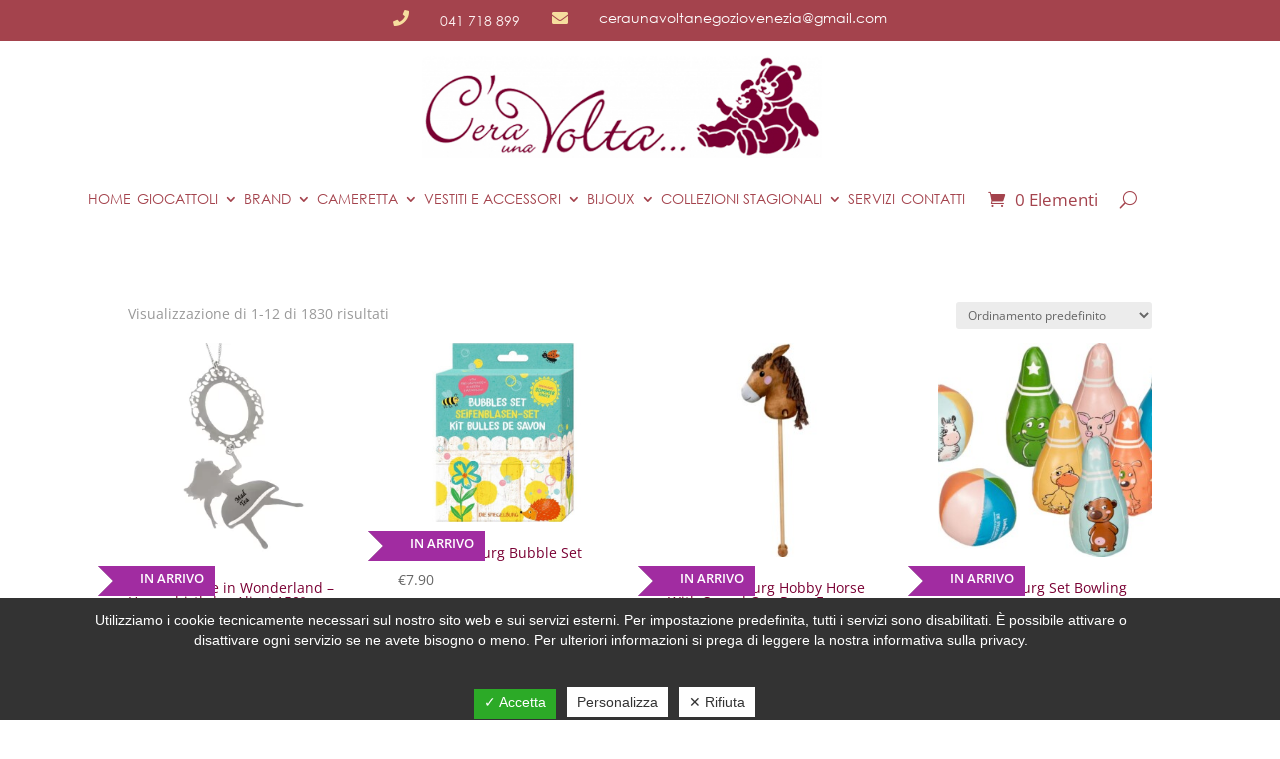

--- FILE ---
content_type: text/html; charset=utf-8
request_url: https://www.google.com/recaptcha/api2/anchor?ar=1&k=6LfSF1wiAAAAAJjCpF-jxCm_sU1iedEQDTKd2LcQ&co=aHR0cHM6Ly93d3cuY2VyYXVuYXZvbHRhdmVuZXppYS5jb206NDQz&hl=en&v=PoyoqOPhxBO7pBk68S4YbpHZ&size=invisible&anchor-ms=20000&execute-ms=30000&cb=o4se44zh8iaw
body_size: 49661
content:
<!DOCTYPE HTML><html dir="ltr" lang="en"><head><meta http-equiv="Content-Type" content="text/html; charset=UTF-8">
<meta http-equiv="X-UA-Compatible" content="IE=edge">
<title>reCAPTCHA</title>
<style type="text/css">
/* cyrillic-ext */
@font-face {
  font-family: 'Roboto';
  font-style: normal;
  font-weight: 400;
  font-stretch: 100%;
  src: url(//fonts.gstatic.com/s/roboto/v48/KFO7CnqEu92Fr1ME7kSn66aGLdTylUAMa3GUBHMdazTgWw.woff2) format('woff2');
  unicode-range: U+0460-052F, U+1C80-1C8A, U+20B4, U+2DE0-2DFF, U+A640-A69F, U+FE2E-FE2F;
}
/* cyrillic */
@font-face {
  font-family: 'Roboto';
  font-style: normal;
  font-weight: 400;
  font-stretch: 100%;
  src: url(//fonts.gstatic.com/s/roboto/v48/KFO7CnqEu92Fr1ME7kSn66aGLdTylUAMa3iUBHMdazTgWw.woff2) format('woff2');
  unicode-range: U+0301, U+0400-045F, U+0490-0491, U+04B0-04B1, U+2116;
}
/* greek-ext */
@font-face {
  font-family: 'Roboto';
  font-style: normal;
  font-weight: 400;
  font-stretch: 100%;
  src: url(//fonts.gstatic.com/s/roboto/v48/KFO7CnqEu92Fr1ME7kSn66aGLdTylUAMa3CUBHMdazTgWw.woff2) format('woff2');
  unicode-range: U+1F00-1FFF;
}
/* greek */
@font-face {
  font-family: 'Roboto';
  font-style: normal;
  font-weight: 400;
  font-stretch: 100%;
  src: url(//fonts.gstatic.com/s/roboto/v48/KFO7CnqEu92Fr1ME7kSn66aGLdTylUAMa3-UBHMdazTgWw.woff2) format('woff2');
  unicode-range: U+0370-0377, U+037A-037F, U+0384-038A, U+038C, U+038E-03A1, U+03A3-03FF;
}
/* math */
@font-face {
  font-family: 'Roboto';
  font-style: normal;
  font-weight: 400;
  font-stretch: 100%;
  src: url(//fonts.gstatic.com/s/roboto/v48/KFO7CnqEu92Fr1ME7kSn66aGLdTylUAMawCUBHMdazTgWw.woff2) format('woff2');
  unicode-range: U+0302-0303, U+0305, U+0307-0308, U+0310, U+0312, U+0315, U+031A, U+0326-0327, U+032C, U+032F-0330, U+0332-0333, U+0338, U+033A, U+0346, U+034D, U+0391-03A1, U+03A3-03A9, U+03B1-03C9, U+03D1, U+03D5-03D6, U+03F0-03F1, U+03F4-03F5, U+2016-2017, U+2034-2038, U+203C, U+2040, U+2043, U+2047, U+2050, U+2057, U+205F, U+2070-2071, U+2074-208E, U+2090-209C, U+20D0-20DC, U+20E1, U+20E5-20EF, U+2100-2112, U+2114-2115, U+2117-2121, U+2123-214F, U+2190, U+2192, U+2194-21AE, U+21B0-21E5, U+21F1-21F2, U+21F4-2211, U+2213-2214, U+2216-22FF, U+2308-230B, U+2310, U+2319, U+231C-2321, U+2336-237A, U+237C, U+2395, U+239B-23B7, U+23D0, U+23DC-23E1, U+2474-2475, U+25AF, U+25B3, U+25B7, U+25BD, U+25C1, U+25CA, U+25CC, U+25FB, U+266D-266F, U+27C0-27FF, U+2900-2AFF, U+2B0E-2B11, U+2B30-2B4C, U+2BFE, U+3030, U+FF5B, U+FF5D, U+1D400-1D7FF, U+1EE00-1EEFF;
}
/* symbols */
@font-face {
  font-family: 'Roboto';
  font-style: normal;
  font-weight: 400;
  font-stretch: 100%;
  src: url(//fonts.gstatic.com/s/roboto/v48/KFO7CnqEu92Fr1ME7kSn66aGLdTylUAMaxKUBHMdazTgWw.woff2) format('woff2');
  unicode-range: U+0001-000C, U+000E-001F, U+007F-009F, U+20DD-20E0, U+20E2-20E4, U+2150-218F, U+2190, U+2192, U+2194-2199, U+21AF, U+21E6-21F0, U+21F3, U+2218-2219, U+2299, U+22C4-22C6, U+2300-243F, U+2440-244A, U+2460-24FF, U+25A0-27BF, U+2800-28FF, U+2921-2922, U+2981, U+29BF, U+29EB, U+2B00-2BFF, U+4DC0-4DFF, U+FFF9-FFFB, U+10140-1018E, U+10190-1019C, U+101A0, U+101D0-101FD, U+102E0-102FB, U+10E60-10E7E, U+1D2C0-1D2D3, U+1D2E0-1D37F, U+1F000-1F0FF, U+1F100-1F1AD, U+1F1E6-1F1FF, U+1F30D-1F30F, U+1F315, U+1F31C, U+1F31E, U+1F320-1F32C, U+1F336, U+1F378, U+1F37D, U+1F382, U+1F393-1F39F, U+1F3A7-1F3A8, U+1F3AC-1F3AF, U+1F3C2, U+1F3C4-1F3C6, U+1F3CA-1F3CE, U+1F3D4-1F3E0, U+1F3ED, U+1F3F1-1F3F3, U+1F3F5-1F3F7, U+1F408, U+1F415, U+1F41F, U+1F426, U+1F43F, U+1F441-1F442, U+1F444, U+1F446-1F449, U+1F44C-1F44E, U+1F453, U+1F46A, U+1F47D, U+1F4A3, U+1F4B0, U+1F4B3, U+1F4B9, U+1F4BB, U+1F4BF, U+1F4C8-1F4CB, U+1F4D6, U+1F4DA, U+1F4DF, U+1F4E3-1F4E6, U+1F4EA-1F4ED, U+1F4F7, U+1F4F9-1F4FB, U+1F4FD-1F4FE, U+1F503, U+1F507-1F50B, U+1F50D, U+1F512-1F513, U+1F53E-1F54A, U+1F54F-1F5FA, U+1F610, U+1F650-1F67F, U+1F687, U+1F68D, U+1F691, U+1F694, U+1F698, U+1F6AD, U+1F6B2, U+1F6B9-1F6BA, U+1F6BC, U+1F6C6-1F6CF, U+1F6D3-1F6D7, U+1F6E0-1F6EA, U+1F6F0-1F6F3, U+1F6F7-1F6FC, U+1F700-1F7FF, U+1F800-1F80B, U+1F810-1F847, U+1F850-1F859, U+1F860-1F887, U+1F890-1F8AD, U+1F8B0-1F8BB, U+1F8C0-1F8C1, U+1F900-1F90B, U+1F93B, U+1F946, U+1F984, U+1F996, U+1F9E9, U+1FA00-1FA6F, U+1FA70-1FA7C, U+1FA80-1FA89, U+1FA8F-1FAC6, U+1FACE-1FADC, U+1FADF-1FAE9, U+1FAF0-1FAF8, U+1FB00-1FBFF;
}
/* vietnamese */
@font-face {
  font-family: 'Roboto';
  font-style: normal;
  font-weight: 400;
  font-stretch: 100%;
  src: url(//fonts.gstatic.com/s/roboto/v48/KFO7CnqEu92Fr1ME7kSn66aGLdTylUAMa3OUBHMdazTgWw.woff2) format('woff2');
  unicode-range: U+0102-0103, U+0110-0111, U+0128-0129, U+0168-0169, U+01A0-01A1, U+01AF-01B0, U+0300-0301, U+0303-0304, U+0308-0309, U+0323, U+0329, U+1EA0-1EF9, U+20AB;
}
/* latin-ext */
@font-face {
  font-family: 'Roboto';
  font-style: normal;
  font-weight: 400;
  font-stretch: 100%;
  src: url(//fonts.gstatic.com/s/roboto/v48/KFO7CnqEu92Fr1ME7kSn66aGLdTylUAMa3KUBHMdazTgWw.woff2) format('woff2');
  unicode-range: U+0100-02BA, U+02BD-02C5, U+02C7-02CC, U+02CE-02D7, U+02DD-02FF, U+0304, U+0308, U+0329, U+1D00-1DBF, U+1E00-1E9F, U+1EF2-1EFF, U+2020, U+20A0-20AB, U+20AD-20C0, U+2113, U+2C60-2C7F, U+A720-A7FF;
}
/* latin */
@font-face {
  font-family: 'Roboto';
  font-style: normal;
  font-weight: 400;
  font-stretch: 100%;
  src: url(//fonts.gstatic.com/s/roboto/v48/KFO7CnqEu92Fr1ME7kSn66aGLdTylUAMa3yUBHMdazQ.woff2) format('woff2');
  unicode-range: U+0000-00FF, U+0131, U+0152-0153, U+02BB-02BC, U+02C6, U+02DA, U+02DC, U+0304, U+0308, U+0329, U+2000-206F, U+20AC, U+2122, U+2191, U+2193, U+2212, U+2215, U+FEFF, U+FFFD;
}
/* cyrillic-ext */
@font-face {
  font-family: 'Roboto';
  font-style: normal;
  font-weight: 500;
  font-stretch: 100%;
  src: url(//fonts.gstatic.com/s/roboto/v48/KFO7CnqEu92Fr1ME7kSn66aGLdTylUAMa3GUBHMdazTgWw.woff2) format('woff2');
  unicode-range: U+0460-052F, U+1C80-1C8A, U+20B4, U+2DE0-2DFF, U+A640-A69F, U+FE2E-FE2F;
}
/* cyrillic */
@font-face {
  font-family: 'Roboto';
  font-style: normal;
  font-weight: 500;
  font-stretch: 100%;
  src: url(//fonts.gstatic.com/s/roboto/v48/KFO7CnqEu92Fr1ME7kSn66aGLdTylUAMa3iUBHMdazTgWw.woff2) format('woff2');
  unicode-range: U+0301, U+0400-045F, U+0490-0491, U+04B0-04B1, U+2116;
}
/* greek-ext */
@font-face {
  font-family: 'Roboto';
  font-style: normal;
  font-weight: 500;
  font-stretch: 100%;
  src: url(//fonts.gstatic.com/s/roboto/v48/KFO7CnqEu92Fr1ME7kSn66aGLdTylUAMa3CUBHMdazTgWw.woff2) format('woff2');
  unicode-range: U+1F00-1FFF;
}
/* greek */
@font-face {
  font-family: 'Roboto';
  font-style: normal;
  font-weight: 500;
  font-stretch: 100%;
  src: url(//fonts.gstatic.com/s/roboto/v48/KFO7CnqEu92Fr1ME7kSn66aGLdTylUAMa3-UBHMdazTgWw.woff2) format('woff2');
  unicode-range: U+0370-0377, U+037A-037F, U+0384-038A, U+038C, U+038E-03A1, U+03A3-03FF;
}
/* math */
@font-face {
  font-family: 'Roboto';
  font-style: normal;
  font-weight: 500;
  font-stretch: 100%;
  src: url(//fonts.gstatic.com/s/roboto/v48/KFO7CnqEu92Fr1ME7kSn66aGLdTylUAMawCUBHMdazTgWw.woff2) format('woff2');
  unicode-range: U+0302-0303, U+0305, U+0307-0308, U+0310, U+0312, U+0315, U+031A, U+0326-0327, U+032C, U+032F-0330, U+0332-0333, U+0338, U+033A, U+0346, U+034D, U+0391-03A1, U+03A3-03A9, U+03B1-03C9, U+03D1, U+03D5-03D6, U+03F0-03F1, U+03F4-03F5, U+2016-2017, U+2034-2038, U+203C, U+2040, U+2043, U+2047, U+2050, U+2057, U+205F, U+2070-2071, U+2074-208E, U+2090-209C, U+20D0-20DC, U+20E1, U+20E5-20EF, U+2100-2112, U+2114-2115, U+2117-2121, U+2123-214F, U+2190, U+2192, U+2194-21AE, U+21B0-21E5, U+21F1-21F2, U+21F4-2211, U+2213-2214, U+2216-22FF, U+2308-230B, U+2310, U+2319, U+231C-2321, U+2336-237A, U+237C, U+2395, U+239B-23B7, U+23D0, U+23DC-23E1, U+2474-2475, U+25AF, U+25B3, U+25B7, U+25BD, U+25C1, U+25CA, U+25CC, U+25FB, U+266D-266F, U+27C0-27FF, U+2900-2AFF, U+2B0E-2B11, U+2B30-2B4C, U+2BFE, U+3030, U+FF5B, U+FF5D, U+1D400-1D7FF, U+1EE00-1EEFF;
}
/* symbols */
@font-face {
  font-family: 'Roboto';
  font-style: normal;
  font-weight: 500;
  font-stretch: 100%;
  src: url(//fonts.gstatic.com/s/roboto/v48/KFO7CnqEu92Fr1ME7kSn66aGLdTylUAMaxKUBHMdazTgWw.woff2) format('woff2');
  unicode-range: U+0001-000C, U+000E-001F, U+007F-009F, U+20DD-20E0, U+20E2-20E4, U+2150-218F, U+2190, U+2192, U+2194-2199, U+21AF, U+21E6-21F0, U+21F3, U+2218-2219, U+2299, U+22C4-22C6, U+2300-243F, U+2440-244A, U+2460-24FF, U+25A0-27BF, U+2800-28FF, U+2921-2922, U+2981, U+29BF, U+29EB, U+2B00-2BFF, U+4DC0-4DFF, U+FFF9-FFFB, U+10140-1018E, U+10190-1019C, U+101A0, U+101D0-101FD, U+102E0-102FB, U+10E60-10E7E, U+1D2C0-1D2D3, U+1D2E0-1D37F, U+1F000-1F0FF, U+1F100-1F1AD, U+1F1E6-1F1FF, U+1F30D-1F30F, U+1F315, U+1F31C, U+1F31E, U+1F320-1F32C, U+1F336, U+1F378, U+1F37D, U+1F382, U+1F393-1F39F, U+1F3A7-1F3A8, U+1F3AC-1F3AF, U+1F3C2, U+1F3C4-1F3C6, U+1F3CA-1F3CE, U+1F3D4-1F3E0, U+1F3ED, U+1F3F1-1F3F3, U+1F3F5-1F3F7, U+1F408, U+1F415, U+1F41F, U+1F426, U+1F43F, U+1F441-1F442, U+1F444, U+1F446-1F449, U+1F44C-1F44E, U+1F453, U+1F46A, U+1F47D, U+1F4A3, U+1F4B0, U+1F4B3, U+1F4B9, U+1F4BB, U+1F4BF, U+1F4C8-1F4CB, U+1F4D6, U+1F4DA, U+1F4DF, U+1F4E3-1F4E6, U+1F4EA-1F4ED, U+1F4F7, U+1F4F9-1F4FB, U+1F4FD-1F4FE, U+1F503, U+1F507-1F50B, U+1F50D, U+1F512-1F513, U+1F53E-1F54A, U+1F54F-1F5FA, U+1F610, U+1F650-1F67F, U+1F687, U+1F68D, U+1F691, U+1F694, U+1F698, U+1F6AD, U+1F6B2, U+1F6B9-1F6BA, U+1F6BC, U+1F6C6-1F6CF, U+1F6D3-1F6D7, U+1F6E0-1F6EA, U+1F6F0-1F6F3, U+1F6F7-1F6FC, U+1F700-1F7FF, U+1F800-1F80B, U+1F810-1F847, U+1F850-1F859, U+1F860-1F887, U+1F890-1F8AD, U+1F8B0-1F8BB, U+1F8C0-1F8C1, U+1F900-1F90B, U+1F93B, U+1F946, U+1F984, U+1F996, U+1F9E9, U+1FA00-1FA6F, U+1FA70-1FA7C, U+1FA80-1FA89, U+1FA8F-1FAC6, U+1FACE-1FADC, U+1FADF-1FAE9, U+1FAF0-1FAF8, U+1FB00-1FBFF;
}
/* vietnamese */
@font-face {
  font-family: 'Roboto';
  font-style: normal;
  font-weight: 500;
  font-stretch: 100%;
  src: url(//fonts.gstatic.com/s/roboto/v48/KFO7CnqEu92Fr1ME7kSn66aGLdTylUAMa3OUBHMdazTgWw.woff2) format('woff2');
  unicode-range: U+0102-0103, U+0110-0111, U+0128-0129, U+0168-0169, U+01A0-01A1, U+01AF-01B0, U+0300-0301, U+0303-0304, U+0308-0309, U+0323, U+0329, U+1EA0-1EF9, U+20AB;
}
/* latin-ext */
@font-face {
  font-family: 'Roboto';
  font-style: normal;
  font-weight: 500;
  font-stretch: 100%;
  src: url(//fonts.gstatic.com/s/roboto/v48/KFO7CnqEu92Fr1ME7kSn66aGLdTylUAMa3KUBHMdazTgWw.woff2) format('woff2');
  unicode-range: U+0100-02BA, U+02BD-02C5, U+02C7-02CC, U+02CE-02D7, U+02DD-02FF, U+0304, U+0308, U+0329, U+1D00-1DBF, U+1E00-1E9F, U+1EF2-1EFF, U+2020, U+20A0-20AB, U+20AD-20C0, U+2113, U+2C60-2C7F, U+A720-A7FF;
}
/* latin */
@font-face {
  font-family: 'Roboto';
  font-style: normal;
  font-weight: 500;
  font-stretch: 100%;
  src: url(//fonts.gstatic.com/s/roboto/v48/KFO7CnqEu92Fr1ME7kSn66aGLdTylUAMa3yUBHMdazQ.woff2) format('woff2');
  unicode-range: U+0000-00FF, U+0131, U+0152-0153, U+02BB-02BC, U+02C6, U+02DA, U+02DC, U+0304, U+0308, U+0329, U+2000-206F, U+20AC, U+2122, U+2191, U+2193, U+2212, U+2215, U+FEFF, U+FFFD;
}
/* cyrillic-ext */
@font-face {
  font-family: 'Roboto';
  font-style: normal;
  font-weight: 900;
  font-stretch: 100%;
  src: url(//fonts.gstatic.com/s/roboto/v48/KFO7CnqEu92Fr1ME7kSn66aGLdTylUAMa3GUBHMdazTgWw.woff2) format('woff2');
  unicode-range: U+0460-052F, U+1C80-1C8A, U+20B4, U+2DE0-2DFF, U+A640-A69F, U+FE2E-FE2F;
}
/* cyrillic */
@font-face {
  font-family: 'Roboto';
  font-style: normal;
  font-weight: 900;
  font-stretch: 100%;
  src: url(//fonts.gstatic.com/s/roboto/v48/KFO7CnqEu92Fr1ME7kSn66aGLdTylUAMa3iUBHMdazTgWw.woff2) format('woff2');
  unicode-range: U+0301, U+0400-045F, U+0490-0491, U+04B0-04B1, U+2116;
}
/* greek-ext */
@font-face {
  font-family: 'Roboto';
  font-style: normal;
  font-weight: 900;
  font-stretch: 100%;
  src: url(//fonts.gstatic.com/s/roboto/v48/KFO7CnqEu92Fr1ME7kSn66aGLdTylUAMa3CUBHMdazTgWw.woff2) format('woff2');
  unicode-range: U+1F00-1FFF;
}
/* greek */
@font-face {
  font-family: 'Roboto';
  font-style: normal;
  font-weight: 900;
  font-stretch: 100%;
  src: url(//fonts.gstatic.com/s/roboto/v48/KFO7CnqEu92Fr1ME7kSn66aGLdTylUAMa3-UBHMdazTgWw.woff2) format('woff2');
  unicode-range: U+0370-0377, U+037A-037F, U+0384-038A, U+038C, U+038E-03A1, U+03A3-03FF;
}
/* math */
@font-face {
  font-family: 'Roboto';
  font-style: normal;
  font-weight: 900;
  font-stretch: 100%;
  src: url(//fonts.gstatic.com/s/roboto/v48/KFO7CnqEu92Fr1ME7kSn66aGLdTylUAMawCUBHMdazTgWw.woff2) format('woff2');
  unicode-range: U+0302-0303, U+0305, U+0307-0308, U+0310, U+0312, U+0315, U+031A, U+0326-0327, U+032C, U+032F-0330, U+0332-0333, U+0338, U+033A, U+0346, U+034D, U+0391-03A1, U+03A3-03A9, U+03B1-03C9, U+03D1, U+03D5-03D6, U+03F0-03F1, U+03F4-03F5, U+2016-2017, U+2034-2038, U+203C, U+2040, U+2043, U+2047, U+2050, U+2057, U+205F, U+2070-2071, U+2074-208E, U+2090-209C, U+20D0-20DC, U+20E1, U+20E5-20EF, U+2100-2112, U+2114-2115, U+2117-2121, U+2123-214F, U+2190, U+2192, U+2194-21AE, U+21B0-21E5, U+21F1-21F2, U+21F4-2211, U+2213-2214, U+2216-22FF, U+2308-230B, U+2310, U+2319, U+231C-2321, U+2336-237A, U+237C, U+2395, U+239B-23B7, U+23D0, U+23DC-23E1, U+2474-2475, U+25AF, U+25B3, U+25B7, U+25BD, U+25C1, U+25CA, U+25CC, U+25FB, U+266D-266F, U+27C0-27FF, U+2900-2AFF, U+2B0E-2B11, U+2B30-2B4C, U+2BFE, U+3030, U+FF5B, U+FF5D, U+1D400-1D7FF, U+1EE00-1EEFF;
}
/* symbols */
@font-face {
  font-family: 'Roboto';
  font-style: normal;
  font-weight: 900;
  font-stretch: 100%;
  src: url(//fonts.gstatic.com/s/roboto/v48/KFO7CnqEu92Fr1ME7kSn66aGLdTylUAMaxKUBHMdazTgWw.woff2) format('woff2');
  unicode-range: U+0001-000C, U+000E-001F, U+007F-009F, U+20DD-20E0, U+20E2-20E4, U+2150-218F, U+2190, U+2192, U+2194-2199, U+21AF, U+21E6-21F0, U+21F3, U+2218-2219, U+2299, U+22C4-22C6, U+2300-243F, U+2440-244A, U+2460-24FF, U+25A0-27BF, U+2800-28FF, U+2921-2922, U+2981, U+29BF, U+29EB, U+2B00-2BFF, U+4DC0-4DFF, U+FFF9-FFFB, U+10140-1018E, U+10190-1019C, U+101A0, U+101D0-101FD, U+102E0-102FB, U+10E60-10E7E, U+1D2C0-1D2D3, U+1D2E0-1D37F, U+1F000-1F0FF, U+1F100-1F1AD, U+1F1E6-1F1FF, U+1F30D-1F30F, U+1F315, U+1F31C, U+1F31E, U+1F320-1F32C, U+1F336, U+1F378, U+1F37D, U+1F382, U+1F393-1F39F, U+1F3A7-1F3A8, U+1F3AC-1F3AF, U+1F3C2, U+1F3C4-1F3C6, U+1F3CA-1F3CE, U+1F3D4-1F3E0, U+1F3ED, U+1F3F1-1F3F3, U+1F3F5-1F3F7, U+1F408, U+1F415, U+1F41F, U+1F426, U+1F43F, U+1F441-1F442, U+1F444, U+1F446-1F449, U+1F44C-1F44E, U+1F453, U+1F46A, U+1F47D, U+1F4A3, U+1F4B0, U+1F4B3, U+1F4B9, U+1F4BB, U+1F4BF, U+1F4C8-1F4CB, U+1F4D6, U+1F4DA, U+1F4DF, U+1F4E3-1F4E6, U+1F4EA-1F4ED, U+1F4F7, U+1F4F9-1F4FB, U+1F4FD-1F4FE, U+1F503, U+1F507-1F50B, U+1F50D, U+1F512-1F513, U+1F53E-1F54A, U+1F54F-1F5FA, U+1F610, U+1F650-1F67F, U+1F687, U+1F68D, U+1F691, U+1F694, U+1F698, U+1F6AD, U+1F6B2, U+1F6B9-1F6BA, U+1F6BC, U+1F6C6-1F6CF, U+1F6D3-1F6D7, U+1F6E0-1F6EA, U+1F6F0-1F6F3, U+1F6F7-1F6FC, U+1F700-1F7FF, U+1F800-1F80B, U+1F810-1F847, U+1F850-1F859, U+1F860-1F887, U+1F890-1F8AD, U+1F8B0-1F8BB, U+1F8C0-1F8C1, U+1F900-1F90B, U+1F93B, U+1F946, U+1F984, U+1F996, U+1F9E9, U+1FA00-1FA6F, U+1FA70-1FA7C, U+1FA80-1FA89, U+1FA8F-1FAC6, U+1FACE-1FADC, U+1FADF-1FAE9, U+1FAF0-1FAF8, U+1FB00-1FBFF;
}
/* vietnamese */
@font-face {
  font-family: 'Roboto';
  font-style: normal;
  font-weight: 900;
  font-stretch: 100%;
  src: url(//fonts.gstatic.com/s/roboto/v48/KFO7CnqEu92Fr1ME7kSn66aGLdTylUAMa3OUBHMdazTgWw.woff2) format('woff2');
  unicode-range: U+0102-0103, U+0110-0111, U+0128-0129, U+0168-0169, U+01A0-01A1, U+01AF-01B0, U+0300-0301, U+0303-0304, U+0308-0309, U+0323, U+0329, U+1EA0-1EF9, U+20AB;
}
/* latin-ext */
@font-face {
  font-family: 'Roboto';
  font-style: normal;
  font-weight: 900;
  font-stretch: 100%;
  src: url(//fonts.gstatic.com/s/roboto/v48/KFO7CnqEu92Fr1ME7kSn66aGLdTylUAMa3KUBHMdazTgWw.woff2) format('woff2');
  unicode-range: U+0100-02BA, U+02BD-02C5, U+02C7-02CC, U+02CE-02D7, U+02DD-02FF, U+0304, U+0308, U+0329, U+1D00-1DBF, U+1E00-1E9F, U+1EF2-1EFF, U+2020, U+20A0-20AB, U+20AD-20C0, U+2113, U+2C60-2C7F, U+A720-A7FF;
}
/* latin */
@font-face {
  font-family: 'Roboto';
  font-style: normal;
  font-weight: 900;
  font-stretch: 100%;
  src: url(//fonts.gstatic.com/s/roboto/v48/KFO7CnqEu92Fr1ME7kSn66aGLdTylUAMa3yUBHMdazQ.woff2) format('woff2');
  unicode-range: U+0000-00FF, U+0131, U+0152-0153, U+02BB-02BC, U+02C6, U+02DA, U+02DC, U+0304, U+0308, U+0329, U+2000-206F, U+20AC, U+2122, U+2191, U+2193, U+2212, U+2215, U+FEFF, U+FFFD;
}

</style>
<link rel="stylesheet" type="text/css" href="https://www.gstatic.com/recaptcha/releases/PoyoqOPhxBO7pBk68S4YbpHZ/styles__ltr.css">
<script nonce="9hR5r8m2Ba0x182SgcuHfQ" type="text/javascript">window['__recaptcha_api'] = 'https://www.google.com/recaptcha/api2/';</script>
<script type="text/javascript" src="https://www.gstatic.com/recaptcha/releases/PoyoqOPhxBO7pBk68S4YbpHZ/recaptcha__en.js" nonce="9hR5r8m2Ba0x182SgcuHfQ">
      
    </script></head>
<body><div id="rc-anchor-alert" class="rc-anchor-alert"></div>
<input type="hidden" id="recaptcha-token" value="[base64]">
<script type="text/javascript" nonce="9hR5r8m2Ba0x182SgcuHfQ">
      recaptcha.anchor.Main.init("[\x22ainput\x22,[\x22bgdata\x22,\x22\x22,\[base64]/[base64]/bmV3IFpbdF0obVswXSk6Sz09Mj9uZXcgWlt0XShtWzBdLG1bMV0pOks9PTM/bmV3IFpbdF0obVswXSxtWzFdLG1bMl0pOks9PTQ/[base64]/[base64]/[base64]/[base64]/[base64]/[base64]/[base64]/[base64]/[base64]/[base64]/[base64]/[base64]/[base64]/[base64]\\u003d\\u003d\x22,\[base64]\\u003d\x22,\x22QC1QJcKZw5nCojJAw4bDuMKFw53CnmogasOofx0+ch0Jw7E/c1ZQcMKyw49tB2huXlnDhcKtw4rCvcK4w6teVwguwrDCuDrClhfDh8OLwqwaLMOlEVBdw51QGMKNwpguK8OKw40uwr/DmUzCksOSA8OCX8K6NsKSccKRfcOiwrwIHxLDg0TDvhgCwqtrwpI3Em4kHMKnBcORGcOuTMO8ZsOvwqnCgV/CtcKKwq0cdMOmKsKbwpIzNMKbZ8Ocwq3DuSYWwoEQaCnDg8KAQMOXDMOtwpdzw6HCp8OZLwZORsKIM8OLXcKOMgB1MMKFw6bCsDvDlMOswoh9D8KxAU4qZMOHwqjCgsOmdsO8w4URL8O3w5IMcU/[base64]/DoyR0YsORw5nCmsO+PMOew65hw67DnSMKNXAkDcOaHlzCp8Oqw6w/J8Owwp4yFHYFw7TDocOkwpHDocKYHsKIw7o3X8KgwrLDnBjCqsKqDcKQw7Atw7nDhgUPcRbCrMKLCEZlH8OQDBxcAB7DnBfDtcORw6zDqxQcDhcpOQbCgMOdTsKlTio7wpoeNMOJw5R+FMOqPsOUwoZMIVNlwojDr8OCWj/[base64]/w74kdMORPMKMw57DmsK3AFZEw4jCikorbkNZTcKuYDBPwqXDrH3CtRtvRMK2fMKxVCvCiUXDsMOzw5PCjMOZw7A+LFfCvgd2wqZOSB8tPcKWamZEFl3CsSN5SXZYUHBDSFYKDi3DqxI6S8Kzw65rw5DCp8O/AcO8w6QTw65Gb3bCqsOlwodMIA/CoD5LwrHDscKPAMOGwpR7NsKjwonDsMOJw63DgTDCpMKWw5hdZhHDnMKbSMKwG8KsWBtXNC12HTrChsK1w7XCqC/DusKzwrdnXMK6wrpuLsKYb8OuMcO7CnzDiGXDh8KaL0fCn8KFD04UesKHEDptccO4JzHDrsKPw4E7w5LCiMKQw6VjwpQywqTDqlfDpkrCisOZG8KCBS3CuMKkExrCuMKUEMOvw4MTw5hUUUAVw5gSO1fCo8Oiw7/DrXFswoB9NcKxE8OeE8Kuw48rNHlbw4bDp8KwLsKFw7nCisO3Q1JrOcKpw5zCscKjw4fCrMKQJ1jCpcO8w5nClmfDpQLDkQ0+fwTDpsOpwpMLOcOlw4puBcO7csOSw4ESZlbCqgfCuWrDj0HDu8O+BQ/DhCEwwqzDmALCi8OhMW5vw73ClMOew480w4RnDFFbUi9xKsKbw74dw4Egw4LDixl0w4Isw51cwqxMwqDCi8K5KMOvODZkG8KMwr0OBsOyw53Dr8K0w4VwAcOow4xZM3JWYcOQM1/[base64]/DrcKKbV9uwpnCiXcCw43CqVbDs8KYwoBKe8KDwqcbScK3C03Djx5PwoFIw7AWwq7DkW7Dr8KrKn/DhDXDmybDkizCmFBBw6EzcXHDvEDCvm5SMMKqwrHDnMKNL17Dow5Yw5rDkcOrwoNfL27DnMKwWMKCDMOtwrR5PDXCrsKxSDbDv8K3J0ZDQMORw5XCn0XCncKmwo7CgS/Cv0clw7HDlMOJf8Kkw4HDucKmwqjClxjDlTJaYsOsCz7Dk0XDuUZaH8OCcGwhw59vST1zesKGwqnCp8K+V8KMw7nDhQcywooqworCmDfDmMOgwrxAwqLDiTDDoTXDuElWesOIHGjCuybDqhvCsMOfw40pw4/[base64]/CixfCjMKLOBNuaMKIOyPDhWXCuW9eXx8cw5TCkcKLwrzCsV7Cp8OJwqImB8K/w4vCqWrCscK5VMKtw7czCcKbwpzDnV7DlA3CvMKKwpzCuS3DssKAS8OOw7nCqUQSIMKYwrBNTMOuch9rXcK2w5o3wp5vw63Ds1kawprDkFRpbHQtL8OyIg4+S3/Dl1wPdA1KZyE+YGbChirDqCfCuhzCjMK/DSDDgADDh1NBwpLDuiEzw4QTw5LDkSrDnXdmCVXDuUBTw5bDgEjCoMO9bm7DvGF3wrZ/FVzCkMK2wq1iw7vCp0wAXhxTwq0vUcOdM1bCmMOIwqUbWMKQJsK5w71EwppRwrxew4TCrcKvcGTCgTDCvcOIcMK9w7sdwrXDj8Oow4/ChlXCgn7ClS5tPMK9wrIIwocow5ZAWMO+V8OqwrPDscO/GD/[base64]/w4vDkW1kw5VRw7NxJsK/w7jDjMK5MMKBwp7ClQ7CmsKjwpPCjsK+TmvCocOhw6ACw4Zqw5oLw7Mtw7bDjkfCucKJwp/[base64]/CgcO3wofCmsKPYcO7wrXDtcOjw5HDpkzClUhowo/CjMO4woU+w70Uw5jCsMKEw5YRf8KNa8O+ZsKuw6vDqm4kaUEcw6/[base64]/[base64]/CssKlasKnUjk+wpouZsKPagnChRgtTsK6LMKvC8OSeMKywpLCqcKZw4/CpcO5fsOTaMKXw4bCqXJhwq/DgT/CtMKFFmHDnwgrEMOtUsOuwqLCjxAmZMKFAMOdwptvS8OIWAENcCPChx4swpnDoMO8w6FjwoYZYFllABrCmVPDncKww6UgB1Ncwq3Cuy7DiFhmQQoEbsOpwrxiNT1MJcO7w6/DksO5VsKLw754FWQED8ORw6AoGsOhw4fDj8OLNcOgLzN2wrfDiW3DgMOUIyDCjsO2Vmgnw53DlmPDqBnDrGAnwqttwoYCw4JrwqHCgSnCvyzDhDdfw7ljw6ELw4jCnsK4wq7CncKiLnzDi8OLbzAvw69/wphIwpB4w4YXElFnw4vDgMOhw4HCisOPwpk8KVFuwpB1RX3ChsOgwqHCs8KKwo4tw7EwXE9KOXR4T0wOw4Z3wpTCgsKFwqXCpg3DscK4w4jDs0BJw4tHw6Jpw4rDtiDDi8K1wrnCpcKxwr7DohgVRsO5ZcKLw5QKJcKfwpnCiMO+JMODF8KFwqjCpSQ/w6FcwqLChcKJN8KyM0XCicKGwrNTw5LCh8OOw5/DpiUBwrfDscKjw6kxwpXDhWNqwr0tGMKSw7jDnsOEZzLDuMKqwq86R8O9UcOtwp3DmUjDqTl0wqHDsGNmw50hEMKKwocSCcK8SsO/[base64]/[base64]/wqEebcKff0rCsXNxWDzCh8Kaw5wEwrEPUsO2wopww4bCsMOHw5ANw7LDlsKkw4DCvWfCmTspwrzDhAPChQNYaVhoVloCwp1EYcO/wqN5w45CwrLDiynDhV9EXylNw7fCosOoO0EMw5TDvMOpw6zCqcOePRDCtsKGYGHCixjDuFLDmMOOw7vCqi1ewrwfaApwO8KjIS/Dq2ojZ0bDqcK+wqHDksK0XjjDssObwpcYBcKUwqXDs8K/w5/[base64]/XUVyw5XCuAbCrQA1ScOWbQVLPyIOCsKCQ2VcLcOVFsOVB0zDrcOTM2HDt8KywpdIaHTCoMKEwpzCgUrDj0HDpnJ2w5/CjcKsCsOqQMKmWxzDhcKMeMO3wqjDgR/CiSIZwrTDq8OMwpjCgn3DqFrDk8KaLcOBEFQaasOMwpTDqcODwpMNw5nCvMOZeMOFwq1lw5kkLBHDqcKdwosMawMww4FEOUXChTzCilrCqh9OwqcjbsKQw77DpAhxw7xIaE7CshfCv8KQQHxbw4hQUcKFw5hpUcObw7NPEV/CtRfDgCBtw6rDsMO9w41/w4BrC17DusOCw5zDsxQxwovCknzDnMOgO2ICw5xwNcKUw651KcOtacK2XsKiwoTCt8KBwpEzOsKow5siDRfCtxkPflPDjBttR8KcG8OwGi0vw7B7wobDtsOTb8Oxw4jDj8OoRMOzbcOcA8K7wqvDtF/DuBJHHUw7wqvCtcOsMsKxw6LCqMKOBn5CaVlsZ8OOSWbChcOSJnvDgHItXsObwq7DusObwr1XJMKZHMK/wrITw7ZhagTCp8OOw77CpMKvVxY4w6sOw7TCm8KAYcKsK8O7T8KGMMKTMVYVwqQVeVk/[base64]/B8KoKQ4/[base64]/Dt1rDhw7DgQILwpfDmsOkw6Mgw4kKI8KmGnnCr8OfA8KywqPDixxDw53DisKPUmoMd8O8MVc+V8OPS3HDl8K1w7nDvmtSGxwBw5jCqsKXw5Jkwo3CkQnCpwZSwq/CkAVrw6sOEyR2XX/CssOsw4rCp8KWwqEpNg7DsSNxwpdwLMKqbcK+wprCsQQQVxfCt3zCsFUfw6V3w43DiSVkUDpHZMKww7Ufw4hww7BLw4rDgyXDvhLCjsKIw7zDkywsNcKjwoHDuko4VsK/[base64]/DqMK7NRbDrkTDg8OBFcKhfMO7wr8vScOuesK2a3zCuRlTDcKVwpnDigc+w7DDkMOWW8KdVsKKP3Bew7Frw4RdwpVYOwc+IRHCiyrCisOxIS4fw7DClMOuwrPCkQ9Vw5M/worDrRfDiW0lwq/CmcOuDcOMEcKtw6FKB8KBwp0Owp/Cq8KraDgGe8OwC8Kvw4zDknQnw5Qyw6jCu0TDqmpAU8KHw7ADwoEERXbDlMOmTmjDkVZ0bMKnPHDCvXzCnz/DvzNOHsOGBsOyw5XDhcKfw5zDh8KAW8Ktw5fCvnvDmVzDjw5bwrJgw41mwpxHLcKMw7/[base64]/W8Oqw7/CncKMAFDDu8OAwobDu8K8w4BDw5pVdcKew4rCmcKTw6XChknCu8OeBAF2VEXDssOlwqAAAjRSwoXDvVlOa8KFw4ExcMKiZGPCn2rDlEPDvmVLEArCvMK1wo0INcKhNxbCrcKsGFJywonDpMKkwrTDhiXDrzBSw6cCacK9JsOmVzscwqvCqRnDosOTKD/DoEsXw7bCocK4woEsKMOIcFbDk8KaZGrCvEc2RsO8BMKOwpPCicKzfcKoCMOnNXZPwrrChcK0wp3DgcKIPSrDgsOzw5c2DcONw7/[base64]/CpcOsw6Jiah3DtnLCkUt8woIka8OXS8KwwqM5DW4gEcO8w71Af8KDfR/DknjDuxo7UhQ9ZcOmwp59esK4wopHwqg3w5/Cg3tMwqp6cCbDicOJUMOeEQ7DpBdEBUbDljPChsO+WcOYMCcpSV7Dk8OewqfDhQnCoj4owoTCvS7CksKVw4jDlMObGMO/[base64]/woAlSmHCkRnDgDZfwonCngBkwrHDpMOWdcO3esONLiXDpkLCq8OJKMO+wrR3w6jCicKUwq3DqhYFFcOCEwLCgnXCjEbCl2vDuSwWwqkGHcK4w5zDnMKRw71jTnLCk2xuDkHCmsOAesKHeTFgwo8KW8K7TMODwonCo8KtBhfCksKQworDsndMwr7CuMOYN8ODU8KfPz/[base64]/[base64]/DvAPCiRQAw6fDu19dSBkVW8K/TgImWCPCtcKDQGA7X8OBF8K4woEpw4B0fMKOTEoywpnCk8KuOhHDqcKfccK+w6oMwpwzeBBewovCsEvDsxVww5ZOw5EkJcOfwoQXYwPCjsKxWn4Kw5/DjsKpw5vDpcO+worDmwjCg0nCrgjCuDvDp8KcYUTCrV0JAMKCw751w7nCl1nDnsOPNmLCpx/[base64]/wrJNcMKewq8Gwrc0K8OtdTQ6McOYw4ZGb3h+wp0+bMKpwokTwo0/[base64]/[base64]/DrUbDp3tqwrFmw4U/w5Bxw7rDgVnDucKAwpLDk8KrUj4cw53DvlTDtcKDwpPDrzjCrWF3VkBsw73DvQ3DkyBWCsOYecOuwq8WLMOMw4TClsKIJcOIDHdwKy4TU8OARcKNwrVlGWjCn8ORwoMDJyMow4ABFSjCq3DDi18Rw43DhMK4MynDjw4CWsKrG8Ozw4DDrCcSw61sw7/[base64]/Dh8OTbw7ChcKYw49qwprCiU0nWxjCtnPDtsKhw5PCn8KjUsKewqVsXsOgw5XCjMO8aD7DpHbDokd6wpvChAzCkMOlLjNZO2/CocOcWsKSRQjClgzCrsOHwqUnwp3CsyXDumBdw6/[base64]/alXDqAQqwoLDhjfDpDQiXFYTRRHDqQkNw43DuMO1fTBTO8OawooQW8K0w4jDuU0nPjEETMOrUsKqw5PDqcKWwosqw5/DgwbCosK/w4Q6w59ew7UaT0TCrVcgw6XCmm/DmcKmTMKgwokbwovCocKBRMOKZsK8wqdRYQ/[base64]/CocKHwo/CpwPCl8KZw5TCgMOndcO8ZGkeBGRCHGPDp2sPw57Cp3LChsOIJAQIesKnDhLDpzvCqGHDpsO1L8KDVhjDlsOsbTjChcKAAcO3ZxrCr2LDm1/[base64]/cMKowpUxccOywpJveXxwc2TDqcOgHQPCgRbDqm3Chi7DvktMd8KJahNJw4PDosKdw4BhwrcND8O8XyvCpAvCvMKRw5tybWbDlMO7wpIxWsOfwpbDmMKzbcOJwoPDhQs1w4rDukZnf8OVwpbCmcOcF8K+BMOow6UeU8K4w5hVWMOjwr7DiiTDgcKlKl/DosKWXcO+KcOew57DpMOCWiPDvcK6woXCqMOBLsKnwqrDuMOZw4R5wogNCz4yw75rE3MLWjjDoH/DjcO3AsK+e8Obw5U3H8OnFsKWwpoIwrjClMKzw7fDrj/DrsOnSsO0ODJGREHDv8OLPMOVw6PDksKTwoN2w7TDmgs6BUfClCYAGkEPOXJOw5sRKMOWw41ANQTCsTPDlMO6wpNMwox/[base64]/DnQDDlcKvw7cuwq0kZ1llwqNsFsK/wqEpJVnDshDCqkxGw41nwqdqEQ7DmznDp8KfwrR1KsOGwpPDvsOlWQoow6tZMzoSw5c0OsKgw5hawoZlwq4DDcKEbsKMwp5new9HFijCtzxvDlXDncK2NsKUCcOhMsKaBU4Uw68edgfDo3HCgcOGwo3DicOewqh0Mk/CrMKgJk3CjBdHPnh7O8KJO8OOVMK1w4jCgRXDmsO/w7fDrUY7MRRJw47DncK5BMOON8KSw7Q7wqrCj8KyPsKdwo8iwoXDoD4cAAZRw4XDp3BwDMOrw4wkwp/DpsOyN25+AsKkKjLCrUTDq8KwOcKJJyrDvcOSwrrDjjzCscKiNjQfw6xTYRzChHU1w6B5KcK8woJ5FcOZfyTCi0oCwqNgw4jDrXtQwq4KP8KDcmjCoxXCmWhXOGB5wpVPwqbCtWF0w51Dw48ifRfCpMOPNsOOw4zCmBF9OF1GTDHDmMO8w47DiMKUw5pcTcO/[base64]/CuUHChMKgwqAKwpUGeMOSKTI9wpTCgTfDvVDCtV/ConXCm8KMc19QwrEVw5rChBjClsKrw7QMwpVwJ8OiwpPDsMK5wqjCuToSwq7DgsOYODkzwoLCthhya3dww5rCmRIUE1jCsi3CnXHCpcODwrLDrUfDkX7DjMK4Ildcwp3DhsKMwrPDsMO6JsK8wqURZD7CgBIUwp/[base64]/[base64]/Cql/Djj3Co8OKNMOqwpsTwrnDisOmwoDDhGgZQcKKCcKiw7PDp8O8JBFLFnvCiXwowrjDoHt8wqDCu1bCnFhSwpkfEl7CicOewoY1wq3DkHk6F8KJGMOUPMKgUl4GL8KaLcOfw4ZVBTXDj0TDiMOYRXIaZQlww5sGIMK4w71zw6XCj20aw6/DlC3DgMO/w4vDpV3DvxDDiR9awqDDrmMWd8KJJXrCtGHDgcKMwoBmHhcCwpYiB8OFL8KgD0JWaB3DhyTDmcKcX8K/C8Obai7Cj8KyfcKASVzCv1bDgcK2DcKPwrzDpjtXQzkgw4HDmsKGwpbCtcOTw7LCmMKrPhR0w6HDrF/DjMOow6gOSHzCu8OCTyI5wrnDvMK8w40vw77CtBEdw50VwrJHaETDkgUCw7PDucKvB8K4w61NOwhoYhjDs8ODNVfCtMO3L2hbw77Ci0NGw4bDqsKUCsO3w7HChcKpYXsbdcOww6MoAsOAbB16IMOgw4TDlMOJw7DCo8K+EMKbwpkoQsK/wpHCkQ3CtcO7YUzDhgEewoBHwoTCqcO8woh7QWnDk8O/[base64]/NWcxw4M9WQzDp3cjCjrDtTZlwpMtwqZ+NcKVasOMw5zCvsO/[base64]/[base64]/CrifDkTPDuGd7aQ/CjFMkfwQNwpNJdcOEdCAjfifDmsOjw7xwwrQFw6fCvg3Ckz3CscKbwr7ChcOqwr5yUsKvXMOdGGRBPsKAw7zCnT9AEH7Ds8KESQPCiMKDwrc3w73CqA/[base64]/DmVhOIsKMwpnDp8K1woVjw7VHwpvCq8K7wqPCgsOBE8Kxw47DnMO+wrACThTCtcKtw6/[base64]/w4sow6pgwoljD1cTwqMRw59LSCpuVXfDmWTDqcOnWhxpwo8rQzHCvFwkfMKEAsOOw5rCgSLCosKQwpTCgsK5UsOlRDfCuhR8w7/DoF/DucOUw608wqfDnsK/EirDv0U0wqHDoiReIyDDoMOkw5xew7LDmwBbA8KZw6puwrPDvcKKw57Dny8gw4jCq8KgwoJ1w6RcBMO/wqvCqcKlJMOuFMKrwqvCuMK4w69qwoDCk8Kfw7FEe8KxRMOaKsOCw7LDn0DCn8OIKSHDkFrCv1MOwoTClcKqDsOKwroDwoBwHkYQwp0TNcOBw5UbBzQiwpMOwpHDtWrCqcKPPFIUw7XCuRRTesO2wo/CqMOJwprCqX/DssOCRTZFwrzDpW9gJMOnwopGwrvCjcOZw4tZw6RFwrXCrkxvTDvClMOiBih7w4TCosKWDzBnwojCnkPCoiQkHD7CsXA8GlDCiWrCgzVyRm/[base64]/Ck8K1w7RWw5bDh8OSw6LDq1HDlMKKw77CmjzCoMKPw4/[base64]/CmMKPOMOqcAvCpFZ7wqRiOUnCqcOSw5pPPxBaEMOkwr4QfMKXAsKlwoQsw7RUYGjChEgFwqfCjcK7bGYbw4dkwqcgcMOiw7XCmHPClMOiacO5w5nCrhF2cxHDhcOuw6nDuk3DmEEAw7tzK3HCoMOJwr4GYcOBccK/[base64]/KynCgRDCk8KOwqXCiWt3WcOXwqrCqXU3DkzChDYLw7dhEcOfw4MRbGHDusO6ShE0w4BYSMOSw4zDrsKyAcKqecKfw73DpcK7EAlMwoYhY8Kec8KEwqTDj3DCqMOnw5jCviQcbMOnAxvCphstw7xpb0BSwqnDuGJNw7fDo8Onw44sAcK/wqHDmsOmB8OFwoDDjsOCwrbCmj/Cr3xLQGrDk8O5DVlMwq7DgcONwrBbw7/DqcOPwrDCkhJPTn4pwo8gw5zCoUckw5QUw5QMw5DDrcObWsOWYsOUw4/CssOcwp3DvndIw6nCpsOrdTpbOcKlLhfDuxfCr3vCgMK2c8OswoXDm8OWDk7CuMK4wqoTKcONw6XDqnbCjMOzK3DDnUnCuCHDuDLDmsOYw4oNwrTCoi/DgwY2wrUFwoVZKMKHYMOHw7Byw7p7wrnCkF/DnU0VwrTCvRjDiVTDsDtfwq7CqsKSw5RheTvCpzjDv8OIw7IHw7XDhsOOwr7DhnbDvMO5wrDDg8Kyw4I0K0PCslfDpl0dGEDDinoIw6tkw4XCpHTCtH7Ck8Kzw5PCqToLw4nCncKewrtiXMOrwr4TKnDDhBx9GsOLwq0Sw6/CsMOqwoTDv8OmOjHDvMK+wqPCsBLDpsKlZcKGw4bCi8KGwpLCpwgTPcKVRklZw5F1wrFwwoEew7Vfw7XDnGAdCMO2wo8sw5tfdTMOwpDCugbDo8KmwqvCvj/[base64]/Cnk3Ct8Oid8OoZ3vDuXFGKsOPwpUhw7zDhsOcKFpedGNLwqYnwrstCMK1w6wcwpbDundYwpzCmGhnwojCoFVUVMOBw7/DlMK2wr3DpShSCWTCscOaFBpNfMK1ATjClG/CmMObKSbCi3Y3H3bDgWDCvMOdwrbDsMODDkzDjQQTwrjCpj4Uwo/Do8K8wo5Bw7/DpzcLcSzDgsOAwrN7MMOJwoPDkHbDmMKBRTTCihYywqfChMOmwpVjwrNHFMKHJzxITMK9w7gEWsOcF8OfwoLCoMOBw4nDkCkSJsK/Z8KQTjnCkjtqwq0nw5UeTMOSw6HCmUDCqXFvWMKDTcK/wow5FHQ1WCQmfcKjwo/CggHDsMK1wp3CrgUpAHwbaRZFw7stw57DrSl2w47DiTvCqg/DgcO8H8O2PsKPwq5bRQzDgsKjC03DmMOCwr/DngjDs30Uwq3CvgcEwp/CpjzDqcOSw4hrwpDDiMO8w6BvwrU1wohaw4Q2L8KSKsOWKUzDv8KjAlkTIMKsw4gowrPDpmTCtRgrw4rCicOMwpVlK8KmL0rDk8OyBsOdRwzCtVnDuMKNVi5rWBnDkcOBdnLCncOFwpfDvQ3CpETDhcKdwqplAhQkM8OodnlZw58Yw5xsacKTw6VgU3bDm8Otwo/Dt8KZf8OiwoRNAzPCgErDmcKADsOuw5rDs8KZwrvCpsOMwp7CnUplwroseV3CmTcUVH/DjR7CuMKmwpnDiGkww6tDw7MHw4UbY8KyWsKOQyDDicKFw5VLIQVxfcOoKSd+YcKXwoV9ccOsCcOFbcKkXhnDgmxcH8KOw49tw53Dj8K4wonDlsKMaQcRwrVbGcOlwrjDucK/IsKZJsKmw5Ziw5tlwr3DuUfCg8KXHSQ+XH7DqmXCgzM4eUYga3HDgUnDqV7Dl8KGfTYzLcK0w7LCvAzDnRvCusONwrvCucOUw48Uwop1XH/Dpg7DvBzDkSbChBzCmcO0KMKeDcKVw5zDoUo2TV7CoMOUwqEtw5Rafz/[base64]/DpD/[base64]/HsONw6TCqxYfw5ZOwrQ8FMKbw7jDpEguE0BNE8ObO8K5woRlBcOUeivDrsKkFsKMGcOvwo1RfMOuOMKFw7xlc0zCiwfDlxdcw6h9BE/DrcK/JMKuwqI4DMK8TMKBa3rCkcOgF8KCw5/Cq8O+ZEVmw6Zkw7bDjzRMwpDDs0FKwrPCpMOnG0E0fjs8bMKoT3nDlg1+UxN6AgzDkjfCvsK3MWg7w6JnGcOpAcKoX8KtwqZswrnDqHUDOQjCnDdCTxUZw79fMhrDj8OwEE/Dr3UWwqdsHnExwpDDsMOiw6DDiMKfw6Vpw47ClidCwoPDmcOJw4jClMKbbUtFEMKxdnzCr8KfUsK0KBfDh3Nsw4vCr8KNw4bDs8ORwo8AfMOwfyfCoMO5w4kTw4fDj0PDnMOxS8OtC8OjY8ORA2MIwo9tK8OmPmfDn8OAfQ/[base64]/[base64]/CnhJKSsOWB1nCncKHc8OEJcOdwpBsB8Oww4HCgsOYwrvDrAhfcznDrwBKw6thw6BaHMKcw6XDtMKYwr8/wpfCoBldwpnCmsK9worCqXYDwrICwoFLJ8O4w5DCgSHDlFbCgcKFAsKxw7zDm8O8OMOvwqnDnMO8wqUfwqJJakPCrMKaDDgtw5PCkcORwq/[base64]/[base64]/Cpj8MLMKiw4nCnUnDkAdywokLwo1LF8KLeEoIwqvDqMOhAnp/w4sSw4fDrjBEw4XClSAjWgrCniEYZ8KXw5vDrEBiKsO5Xk5gPsO9Nwkuw6bCiMKYDGTCmMOow4vDvVNVworDgcKww7dKw5PCpMOVBcOPTX58wq/DqBHCgnocwpfCvSl7wprDmcKSa0o0NsO2DjRJbm7Dr8KvZMOYwo7DgcO+b1Qzwod7LcKPTcO2C8OOAcO5KsOHwr/DlsOFD3zClxYgw4LDqsKBVsKfw4xQw7/[base64]/QsKrwpUnS3/Dr8OMw54jR8KJwqtwwpfCvXjCvMKRw6rCs8Krw7bDp8Kyw6IKwrZdYMO6wqdxKxjDncOke8KTwo0Nw6XCmlfCl8O2w7jDkn/DssKRchphw4zDjD0lZxNrfTkbeBBww7LDhQZ+LcO6HMKqGzVER8KKw4fCmkFCXjHCvS1jHmIJCyDDu2DDmVXCkBTCq8OmWcOkFMOoT8KpJcKvbnooIEZyeMKiNEA3w57CqsOBZMKtwrR2w7AZw5/[base64]/CqMOewrzDhMOiZMO8VX7DrcKQw5XCmSDDl8Kaw7VRw64uwr/Dp8Kdw6UXNhcsbsKGw4wPw7XCjQEPwrInQcOWwqAcw6YBLMOWE8Kww5nDosKgQsKnwoItwqXDgsKNPDMJEcK9ECrDjMOBwr0/wp0XwrkDw6rCvsO6esKRw4fCqsKxwrBhamXDjMKzw6nCpcKLEXBGw7TDj8KOGUDCqsOKwqvDoMKjw4PCqcOsw50+w67Cp8KuOsOLT8OHECbDt0jCsMKOHTfCncO1w5DDpcK2JBA/NUlaw4Z2wrtKwpB0wpNUVUrCi3XDizrCn38ITsOUFD0Ewo4swr/DsjHCqcOGwoNmUcKyESLDnjvCg8KYT2HCsk/[base64]/w7NQwr/CrsKLaMOUwo3DtCPDmhjCo1fCo0vDicKRBlfDvgtPECfCnMOOwo7DoMOmw73CmsO2w5nDrQlxOxJpwpvCrEpIEy4EJVssfsOgwqLClj0NwrvDmhZQwppeaMONHsOvwojClMOmBSLDpcKEJ2Q2wq/DjcOXVSs6w5FafsKpwojDs8OtwqkXwo17w5zCkcKEGsOzLkMYMsOKwrUHwrLCr8K1T8ONwqLDsUbDt8KFdcKjU8Kxwq9ww5jDqw5Rw6TDq8Omwo7DpE7Cs8O+QMKOJWtiMREvZjtNw6ttYcKvLcOpw6jCgMOmw6zDgw/CssKyAETCoUPCpMOgw49qURcmwr4qw7BfworCjMOMw47Do8KPdsOGFlg7w5wOwrR/wp4Uw5fDq8ODcQ7CkMKre2rClxnCsBzDk8O5w6HCjcO7ecK/T8Obw4QwAcOzIcKfwpEufXjCs0nDkcOnwo7Dg1geZ8Kyw4gAaGYTWx0ew7DCrV3Cq2M0KX/DqV/CssKfw4XDg8ODw5vCv35zwobDilHDqcO9w5/DoGBAw4tIIMO0w6bCkGEEwobDs8KIw7Rywp3DqinDhw7Dr2vCkcKcwonDvDvCl8OXY8OOGy3DgMKgHsK8KHpHWMKnf8OKw7TDkcK0d8OfwqLDgcK/AsOow6Z4wpHDsMKTw6pgNmDCjsKnw5hfR8OndnfDqMKkLQjCswVxd8O2OEnDthEzDMO5E8OuW8KsW2sFYRVcw4XDqVxGwq0bLcOtw4/CiMOew5Niw4xmwpvCk8OGO8Ofw6BRakbDj8OILsOVwrskwo0Rw4zDs8K3wpw/[base64]/DvTxgFcOme8K0KMKBw4/DlsKmB8KdIMKPw6nCpD/DkFrCpyPCnMKKwqDCo8KrZQbDg1VPLsOMwrfDkDZdJTgnOX9gPMOxwqgDcy0FB2Zaw7MIw40lwpF/NcKsw4MrU8OqwpN4w4DDi8KlKCpSH0DDu3oYw4XDr8OVO2RRwpRcAsKfw5LChXDCriAIw5pSMMK9FcOVKCjDsnjDpMODwqrClsKQZCN9ajR1wpERw48iwrbDv8KEBhPCqsKsw5NfDRFDw6FOw6LCkMOSw7gSPcK2wpDDnjvCgx4eDMK3woh/DsO9XEbCmMKswpZfwp/CgcK1ZRbDssOlwrg6wpoOw6DCmXQiI8KWAz5IRUfCu8KwKxoAwrvDjMKGZ8Orw5fCtzIKC8KqWcKpw5LCvlQGd1jCiBZPScK6P8K2w6N1AzLClsOGNCBpGygpXTZJIcODB0/DpyHDjGcnwr7DllYvwph+woHCqzjDmDUsVn7CvcOKGz3Cj01ew4XDtSDCj8ORfsKtKyJfw5DDmWrCnhJcwp/Cg8O/[base64]/BMOETcOhw6LCisKFL8KUwosDVsOBMMKaGFZqwqDDmyfDlGLDvmTCjVPCjABSJWI2XUh9wq/DosOMwoBcV8K+QsKQw7nDh3nCnsKJwrUyRcK/e3J6w4Ytw54mHsOaHwAOw4U9DMKOYcODcD/CqmhUU8OpaUjDlC1iCcOxbMKvwroTDcOicMOxb8Ohw6UVVyg+ZzXDrmTCkzLDtVNHEEHDgcKNwq7DocO+Dw/CnBjCo8OGwrbDjATDnsKRw7dUeVDCpnE3E3rCpcOXVmBUwqHCocKkFhIyR8KwE1/Cm8KjH37DuMKdwq9LaEBKT8O6PMKMIU1pMwXDs33CmAEhw4TDiMKHwqpFUSLCmldBSsK6w4XCtDTDv1bCg8KaK8Khw6lCNMKlZC5Fw4U8JcKeJkB/wp3DhTdsYjwFwq3Dik99wptkw4lDY2INCsO+w5Zsw5godcKCw51bEMKyG8KhGB7DrsOQTRVOw7vCrcOtZw0mGDDCs8ODw5VrFxh/w4sOwoTDq8KNUsOkw4Qbw4rDj1nDp8KPwrbDu8OkHsOpRcOlw57DosKbSsKdRMKpwrPDnhDDlmTCoWJVCCXDgcOXwrnDjBrCqMOWwqRww4DCu2tZw7/DlAglfsKVcEbDkhnDl3jDq2XCsMO/[base64]/DtcKjdCzDtcO2wrskw4w/wocxwoVJRcKaZDNacsOiw7bCuGocwr3Dl8OQwr5IXcKyPsKNw64QwqPDiiHCg8K3wpnCr8KCwo51w7PDgsKTSER9w7/CgMK5w5YeXcO8ViUHwoA7MVnDnsOOwpNbfsOGKSEKw4bDvlF6REVCKsOrw6DDoUFIw44vXcKXfcOIwq3Dhx7DkATClcK8ccOncGrCssKewqPCjHEgwrQJw7VOIMKGwpseZErCoHY/[base64]/bRRrwqk6wqMDw7zCmsKdTzVjwrbCucOow7MYfG/DncO5wozCrUdww6nDlMKwOhJWesO9EMOOw43Dl3fDqsOewpvCtcO/GcO1ScKdLsOSw5rCh1bCuUl4wpjDsWZSGm5owpg/NGsZwpLDkVPDp8KeUMKNZcOYLsKQwrPCgMO9bMObwrrDucO3WMOnwq3DmMK/eWfDvzfDryTDkEtgKw0ewpDCsAjDocKQwr3CgcO3wr88EcOSwqs7Cj5kw6pSw6BPwqrDgkUbwobCszEwHMK9wrLCnMKGK3DCkMOhIsOmIMKmOjV5bGHCgsKyTsKOwqoZw6HDkClVwqp3w73CpsKaG01uN2w6wozCrgPCm0jDrUzCncOHDMKww7/DrzPDmMK/RRDDnBFDw40fZcKkwrPDk8OlJcOCw6XCgMKAGV3CqmbCkQ7CtinCsx5qwoRfGsOYHMKAw4YCfMKvwr/CjcKWw7hRKVrDoMOXNGdrD8OVSMONVy/Ch0bChMO5w6keO2bCvg1swqoAEcOhVER0w7/CgcOTMcKlwpzCph9/J8KnWHk3XsKdejzDucK3a1DDlMKzwqdlQ8KcwqrDlcOaPHUnPznDm3k5Z8K5RDLCisOLwp/CkcONGMKEw6V3KsK3csKVcUsqAXrDmBRew78CwrfDkMKfLcOCasOfdSN0ZDrChSQlwoLCvmjDuw0fVxMlw5QmesOiwpEHfhjCr8KDfsK6T8KeKsKBfyRjSAPDk3LDi8O+IcKqLMO8w4fChzDCqsOUYjoLU2rCp8KMICoqOjdCOcKOwprDoFXCuhPDvzwKw5Y8wqHDiC/CsBd6JsOzw7HDvlnCosKVMzTChiRQwrDCkMOVwo86wogmWcOJwrHDvMOJekl3YA/CqgAuw48EwqREQsKYw6/[base64]/[base64]/fcOINBDClMOkwpI9w5lbwo8gwrzCs8KvwpjDiF3Ctl9lw41WTcOgQG/Dm8ONC8OwXTLDpxcEw7jCkHrCtMOiw6XCoQBkGQvDosKGw6tFScKkw5BrwpbDqT/Dty4ow4oww7cMwqDDog5ew4IOL8K0RVxdbhbCh8OAfC/DucOMwoRdw5Yvw6/CncKjw505LsKIw4RdVibDh8KXw6kpwph5cMOMwopALcKmwpnCp23DkF/CjsOAwpd7XHYpwrkmX8K/[base64]/CnGw0U8O2wrcKw5jDn2bCtcKAwo0Ew6wCdUXCvk4ATGDCmMOVRsKnKcK2wpvCtTssPcK1wp9tw6vDoGt9J8KmwpVnw4nCgMK3wrFMw5o9GwASw6EQEVHCqMKfwowCw7HDgR8hwq0OQz9qXVbCp3BewrnDusOMUcKGPsO/XQXCuMOlwrPDoMKiw78YwodLOQ/CuyLDhTZ+wo3DnWImK2zDrF1/WiQ+w47Do8K6w6Now7bCqcOmE8OSOsK4JMOZYEALwozDmyrDh0zDuhzDtmDCuMK9OsOufXkgH2VKKcOGw69Lw5d4e8KLwqPDukIECScmw5fCmzslIDDCmwBlwqfCmRU3UMKjbcKgwo/DtHVKwoERw4jCnMKow53ChjoWwqRKw6xkwrvDmCFEw4g1IjsKwpgVHMOVw4zCsVMfw4MUIcOBwqHCusOpwqvClV9kQlZYCyHCo8KcfCTDnhw5IsKnAsKZwqkqw6TCicKqFEU/[base64]/CusKKwrzDsVfDnT3CkDPCiSUXCX1pcMOLwoHDtQ9kYcKWw5tlwqLDhsO/w51GwqJsNcOPS8KaKzDCo8K6w5twJcKowoF+w5jCrhvDqcO4ByrCtlgCOw7CvMOKSsKzwpcRw4nCksKBw4PCh8O3LcKcwrQLw4PCgDrDtsOvwq/Ds8OHwo5lwpkAYSh1w6ojDsOSS8OmwqViwo3Cp8OIw75mGBvCmMKJwpbCqhjCpMKsBcO2wqjDi8Oew7vCh8Kawq/[base64]/CiCLCrMKBZ1BOw49Ow4FHAjPDmMOEd0/DlC4Lwp5+w7YyZ8OPYRk4w5vCqcKXFMKrw4xDw4tFfjcNehXDrVkiBsK8\x22],null,[\x22conf\x22,null,\x226LfSF1wiAAAAAJjCpF-jxCm_sU1iedEQDTKd2LcQ\x22,0,null,null,null,1,[21,125,63,73,95,87,41,43,42,83,102,105,109,121],[1017145,739],0,null,null,null,null,0,null,0,null,700,1,null,0,\[base64]/76lBhmnigkZhAoZnOKMAhmv8xEZ\x22,0,0,null,null,1,null,0,0,null,null,null,0],\x22https://www.ceraunavoltavenezia.com:443\x22,null,[3,1,1],null,null,null,1,3600,[\x22https://www.google.com/intl/en/policies/privacy/\x22,\x22https://www.google.com/intl/en/policies/terms/\x22],\x22KybeynIFuACcEH1YUx66cylbUR1x3ixHCFELyZq30JA\\u003d\x22,1,0,null,1,1768855932614,0,0,[190,202,226,62],null,[50],\x22RC-Pkx1CdYtBSLRbQ\x22,null,null,null,null,null,\x220dAFcWeA7Zd37q_hsZnkw-sqLCWAaovJQFAIsZBH_PdUk3fNfgXjKi9cdYFlTohJWkfx7ZZP6ZtFdsNCD8G0i_i-bB83goD8O0JQ\x22,1768938732866]");
    </script></body></html>

--- FILE ---
content_type: text/css
request_url: https://www.ceraunavoltavenezia.com/wp-content/plugins/easy-sale-badges-for-woocommerce/assets/css/badge/style.css?ver=d9d256f9da6a4c559d1c3644444a4d24
body_size: -172
content:
.asnp-esb-productBadge{position:absolute}

--- FILE ---
content_type: text/css
request_url: https://www.ceraunavoltavenezia.com/wp-content/et-cache/global/et-divi-customizer-global.min.css?ver=1768330171
body_size: 1591
content:
body{color:#787878}.woocommerce #respond input#submit,.woocommerce-page #respond input#submit,.woocommerce #content input.button,.woocommerce-page #content input.button,.woocommerce-message,.woocommerce-error,.woocommerce-info{background:#fabcbf!important}#et_search_icon:hover,.mobile_menu_bar:before,.mobile_menu_bar:after,.et_toggle_slide_menu:after,.et-social-icon a:hover,.et_pb_sum,.et_pb_pricing li a,.et_pb_pricing_table_button,.et_overlay:before,.entry-summary p.price ins,.woocommerce div.product span.price,.woocommerce-page div.product span.price,.woocommerce #content div.product span.price,.woocommerce-page #content div.product span.price,.woocommerce div.product p.price,.woocommerce-page div.product p.price,.woocommerce #content div.product p.price,.woocommerce-page #content div.product p.price,.et_pb_member_social_links a:hover,.woocommerce .star-rating span:before,.woocommerce-page .star-rating span:before,.et_pb_widget li a:hover,.et_pb_filterable_portfolio .et_pb_portfolio_filters li a.active,.et_pb_filterable_portfolio .et_pb_portofolio_pagination ul li a.active,.et_pb_gallery .et_pb_gallery_pagination ul li a.active,.wp-pagenavi span.current,.wp-pagenavi a:hover,.nav-single a,.tagged_as a,.posted_in a{color:#fabcbf}.et_pb_contact_submit,.et_password_protected_form .et_submit_button,.et_pb_bg_layout_light .et_pb_newsletter_button,.comment-reply-link,.form-submit .et_pb_button,.et_pb_bg_layout_light .et_pb_promo_button,.et_pb_bg_layout_light .et_pb_more_button,.woocommerce a.button.alt,.woocommerce-page a.button.alt,.woocommerce button.button.alt,.woocommerce button.button.alt.disabled,.woocommerce-page button.button.alt,.woocommerce-page button.button.alt.disabled,.woocommerce input.button.alt,.woocommerce-page input.button.alt,.woocommerce #respond input#submit.alt,.woocommerce-page #respond input#submit.alt,.woocommerce #content input.button.alt,.woocommerce-page #content input.button.alt,.woocommerce a.button,.woocommerce-page a.button,.woocommerce button.button,.woocommerce-page button.button,.woocommerce input.button,.woocommerce-page input.button,.et_pb_contact p input[type="checkbox"]:checked+label i:before,.et_pb_bg_layout_light.et_pb_module.et_pb_button{color:#fabcbf}.footer-widget h4{color:#fabcbf}.et-search-form,.nav li ul,.et_mobile_menu,.footer-widget li:before,.et_pb_pricing li:before,blockquote{border-color:#fabcbf}.et_pb_counter_amount,.et_pb_featured_table .et_pb_pricing_heading,.et_quote_content,.et_link_content,.et_audio_content,.et_pb_post_slider.et_pb_bg_layout_dark,.et_slide_in_menu_container,.et_pb_contact p input[type="radio"]:checked+label i:before{background-color:#fabcbf}.container,.et_pb_row,.et_pb_slider .et_pb_container,.et_pb_fullwidth_section .et_pb_title_container,.et_pb_fullwidth_section .et_pb_title_featured_container,.et_pb_fullwidth_header:not(.et_pb_fullscreen) .et_pb_fullwidth_header_container{max-width:1300px}.et_boxed_layout #page-container,.et_boxed_layout.et_non_fixed_nav.et_transparent_nav #page-container #top-header,.et_boxed_layout.et_non_fixed_nav.et_transparent_nav #page-container #main-header,.et_fixed_nav.et_boxed_layout #page-container #top-header,.et_fixed_nav.et_boxed_layout #page-container #main-header,.et_boxed_layout #page-container .container,.et_boxed_layout #page-container .et_pb_row{max-width:1460px}a{color:#a4434d}.et_secondary_nav_enabled #page-container #top-header{background-color:#fabcbf!important}#et-secondary-nav li ul{background-color:#fabcbf}#main-footer .footer-widget h4,#main-footer .widget_block h1,#main-footer .widget_block h2,#main-footer .widget_block h3,#main-footer .widget_block h4,#main-footer .widget_block h5,#main-footer .widget_block h6{color:#fabcbf}.footer-widget li:before{border-color:#fabcbf}@media only screen and (min-width:981px){.et_fixed_nav #page-container .et-fixed-header#top-header{background-color:#fabcbf!important}.et_fixed_nav #page-container .et-fixed-header#top-header #et-secondary-nav li ul{background-color:#fabcbf}}@media only screen and (min-width:1625px){.et_pb_row{padding:32px 0}.et_pb_section{padding:65px 0}.single.et_pb_pagebuilder_layout.et_full_width_page .et_post_meta_wrapper{padding-top:97px}.et_pb_fullwidth_section{padding:0}}.woocommerce span.onsale,.woocommerce-page span.onsale{z-index:1!important}.category-servizi .et_pb_image_container{width:50%!important;margin:auto!important}.single .category-servizi .et_post_meta_wrapper img{width:300px!important}.home .product-category{position:relative}.current-menu-item a{font-weight:bold!important;font-color:#7a0034!important;border-bottom:1px solid #a4434d}header li a{padding-top:0!important;padding-bottom:0px!important}header .et_pb_menu__wrap{align-content:center!important}.home .product-category .woocommerce-loop-category__title{position:absolute;bottom:40px;left:0%;background:white;padding:10px!important;font-size:14px!important;text-align:center!important;text-transform:uppercase!important;width:90%!important;font-weight:bold!important;transition:0.7s ease-in-out}.home .product-category:hover .woocommerce-loop-category__title{width:70%!important;transition:0.7s ease-in-out}.count{display:none}footer .et_mobile_nav_menu{display:none!important}footer .et_pb_menu__menu{display:block!important}footer .nav{display:block!important}.wpcf7-form-control.wpcf7-submit{width:143px;padding:10px;border-radius:7px;background:#fbbfc1!important;color:white!important;border:0!important}@media(max-width:1350px){header #menu-main li{padding-right:3px!important;padding-left:3px!important}}@media(max-width:980px){footer .et_pb_menu--style-left_aligned .et_pb_menu__wrap{justify-content:flex-start!important}}.et_pb_menu_page_id-109 span{display:none!important}.dashicons-admin-users:before{font-size:22px}.et_pb_menu__logo{margin-bottom:30px}.woocommerce ul.products li.product .woocommerce-loop-category__title,.woocommerce ul.products li.product .woocommerce-loop-product__title,.woocommerce ul.products li.product h3{padding:0.5em 0;margin:0;font-size:1em;color:#7a0034}#woocommerce-product-search-field-0{border:1px solid #ccc;padding:5px 7px;border-radius:5px}.widget_product_search button{padding:5px 9px;background:#7A0033;color:white;border:1px solid black;border-radius:5px}.home .button{background:#fabcbf!important;color:#fff!important}@media screen and (max-width:1060px) and (min-width:600px){#menu-main li a{font-size:10px}}.asnp-sale-badge-image-wrapper .asnp-esb-badge-1::before{left:-30px}

--- FILE ---
content_type: text/css
request_url: https://www.ceraunavoltavenezia.com/wp-content/et-cache/134/et-core-unified-cpt-134.min.css?ver=1768330297
body_size: -83
content:
@font-face{font-family:"Centry Gothic";font-display:swap;src:url("https://www.ceraunavoltavenezia.com/wp-content/uploads/et-fonts/CenturyGothic.ttf") format("truetype")}

--- FILE ---
content_type: text/css
request_url: https://www.ceraunavoltavenezia.com/wp-content/et-cache/134/et-core-unified-cpt-deferred-134.min.css?ver=1768330297
body_size: 727
content:
@font-face{font-family:"Centry Gothic";font-display:swap;src:url("https://www.ceraunavoltavenezia.com/wp-content/uploads/et-fonts/CenturyGothic.ttf") format("truetype")}.et-db #et-boc .et-l .et_pb_section_0_tb_header.et_pb_section{padding-top:10px;padding-bottom:10px;background-color:#a4434d!important}.et-db #et-boc .et-l .et_pb_row_0_tb_header.et_pb_row,.et-db #et-boc .et-l .et_pb_row_1_tb_header.et_pb_row{padding-top:0px!important;padding-bottom:0px!important;padding-top:0px;padding-bottom:0px}.et-db #et-boc .et-l .et_pb_row_0_tb_header{display:flex}.et-db #et-boc .et-l .et_pb_column_0_tb_header{display:flex;justify-content:center}.et-db #et-boc .et-l .et_pb_blurb_0_tb_header.et_pb_blurb p{line-height:1.5em}.et-db #et-boc .et-l .et_pb_blurb_0_tb_header.et_pb_blurb{font-family:'Centry Gothic',Helvetica,Arial,Lucida,sans-serif;color:#FFFFFF!important;line-height:1.5em;margin-right:2rem!important;margin-bottom:0px!important}.et-db #et-boc .et-l .et_pb_blurb_0_tb_header.et_pb_blurb .et_pb_blurb_description a{color:#fef2f2!important}.et-db #et-boc .et-l .et_pb_blurb_0_tb_header .et-pb-icon,.et-db #et-boc .et-l .et_pb_blurb_1_tb_header .et-pb-icon{font-size:16px;color:#f6de9e;font-family:FontAwesome!important;font-weight:900!important}.et-db #et-boc .et-l .et_pb_blurb_0_tb_header .et_pb_blurb_content,.et-db #et-boc .et-l .et_pb_blurb_1_tb_header .et_pb_blurb_content{max-width:100%}.et-db #et-boc .et-l .et_pb_blurb_1_tb_header.et_pb_blurb p{line-height:1.2em}.et-db #et-boc .et-l .et_pb_blurb_1_tb_header.et_pb_blurb{font-family:'Centry Gothic',Helvetica,Arial,Lucida,sans-serif;color:#FFFFFF!important;line-height:1.2em}.et-db #et-boc .et-l .et_pb_blurb_1_tb_header.et_pb_blurb .et_pb_blurb_description a{color:#FFFFFF!important}.et-db #et-boc .et-l .et_pb_section_1_tb_header.et_pb_section{padding-top:15px;padding-bottom:15px}.et-db #et-boc .et-l .et_pb_row_1_tb_header,body.et-db #page-container .et-db #et-boc .et-l #et-boc .et-l .et_pb_row_1_tb_header.et_pb_row,body.et_pb_pagebuilder_layout.single.et-db #page-container #et-boc .et-l #et-boc .et-l .et_pb_row_1_tb_header.et_pb_row,body.et_pb_pagebuilder_layout.single.et_full_width_page.et-db #page-container #et-boc .et-l #et-boc .et-l .et_pb_row_1_tb_header.et_pb_row{width:95%;max-width:100%}.et-db #et-boc .et-l .et_pb_column_1_tb_header{max-width:97%!important;width:97%!important}.et-db #et-boc .et-l .et_pb_menu_0_tb_header.et_pb_menu ul li a{font-family:'Centry Gothic',Helvetica,Arial,Lucida,sans-serif;text-transform:uppercase;color:#a4434d!important}.et-db #et-boc .et-l .et_pb_menu_0_tb_header.et_pb_menu{background-color:#ffffff}.et-db #et-boc .et-l .et_pb_menu_0_tb_header.et_pb_menu ul li.current-menu-item a{color:#a4434d!important}.et-db #et-boc .et-l .et_pb_menu_0_tb_header.et_pb_menu .nav li ul,.et-db #et-boc .et-l .et_pb_menu_0_tb_header.et_pb_menu .et_mobile_menu,.et-db #et-boc .et-l .et_pb_menu_0_tb_header.et_pb_menu .et_mobile_menu ul{background-color:#ffffff!important}.et-db #et-boc .et-l .et_pb_menu_0_tb_header .et_pb_menu_inner_container>.et_pb_menu__logo-wrap,.et-db #et-boc .et-l .et_pb_menu_0_tb_header .et_pb_menu__logo-slot{width:400px;max-width:100%}.et-db #et-boc .et-l .et_pb_menu_0_tb_header .et_pb_menu_inner_container>.et_pb_menu__logo-wrap .et_pb_menu__logo img,.et-db #et-boc .et-l .et_pb_menu_0_tb_header .et_pb_menu__logo-slot .et_pb_menu__logo-wrap img{height:auto;max-height:none}.et-db #et-boc .et-l .et_pb_menu_0_tb_header .mobile_nav .mobile_menu_bar:before,.et-db #et-boc .et-l .et_pb_menu_0_tb_header .et_pb_menu__icon.et_pb_menu__cart-button{color:#a4434d}.et-db #et-boc .et-l .et_pb_menu_0_tb_header .et_pb_menu__icon.et_pb_menu__search-button,.et-db #et-boc .et-l .et_pb_menu_0_tb_header .et_pb_menu__icon.et_pb_menu__close-search-button{display:flex;color:#a4434d}@media only screen and (max-width:980px){.et-db #et-boc .et-l .et_pb_blurb_0_tb_header.et_pb_blurb{margin-right:2rem!important;margin-bottom:0px!important}.et-db #et-boc .et-l .et_pb_menu_0_tb_header.et_pb_menu ul li a{font-size:14px}.et-db #et-boc .et-l .et_pb_menu_0_tb_header{margin-right:0px!important}.et-db #et-boc .et-l .et_pb_menu_0_tb_header .et_pb_menu_inner_container>.et_pb_menu__logo-wrap,.et-db #et-boc .et-l .et_pb_menu_0_tb_header .et_pb_menu__logo-slot{width:300px}.et-db #et-boc .et-l .et_pb_menu_0_tb_header .et_pb_menu__icon.et_pb_menu__search-button,.et-db #et-boc .et-l .et_pb_menu_0_tb_header .et_pb_menu__icon.et_pb_menu__close-search-button{display:flex}}@media only screen and (max-width:767px){.et-db #et-boc .et-l .et_pb_blurb_0_tb_header.et_pb_blurb{margin-right:0rem!important}.et-db #et-boc .et-l .et_pb_menu_0_tb_header.et_pb_menu ul li a{font-size:16px}.et-db #et-boc .et-l .et_pb_menu_0_tb_header{margin-right:0px!important}.et-db #et-boc .et-l .et_pb_menu_0_tb_header .et_pb_menu_inner_container>.et_pb_menu__logo-wrap,.et-db #et-boc .et-l .et_pb_menu_0_tb_header .et_pb_menu__logo-slot{width:230px}.et-db #et-boc .et-l .et_pb_menu_0_tb_header .et_pb_menu__icon.et_pb_menu__search-button,.et-db #et-boc .et-l .et_pb_menu_0_tb_header .et_pb_menu__icon.et_pb_menu__close-search-button{display:flex}}

--- FILE ---
content_type: text/css
request_url: https://www.ceraunavoltavenezia.com/wp-content/et-cache/1588/et-core-unified-cpt-1588.min.css?ver=1768336043
body_size: -60
content:
@font-face{font-family:"Centry Gothic";font-display:swap;src:url("https://www.ceraunavoltavenezia.com/wp-content/uploads/et-fonts/CenturyGothic.ttf") format("truetype")}